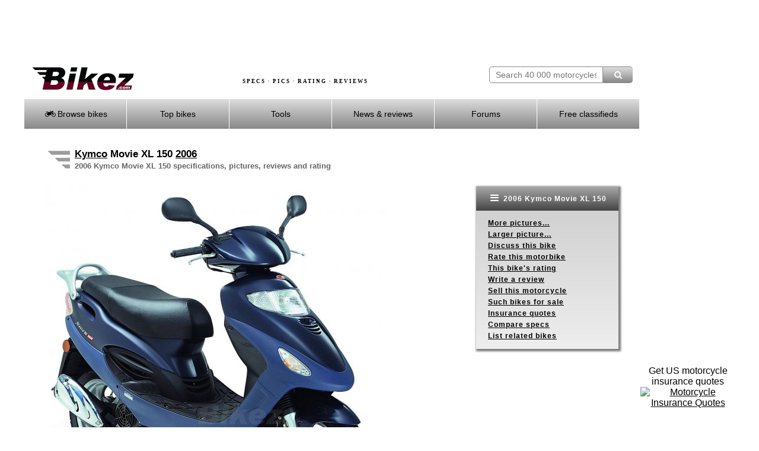

--- FILE ---
content_type: text/html; charset=utf-8
request_url: https://www.google.com/recaptcha/api2/aframe
body_size: 267
content:
<!DOCTYPE HTML><html><head><meta http-equiv="content-type" content="text/html; charset=UTF-8"></head><body><script nonce="cd1VUBrm4VPyH8kJ0r-w0A">/** Anti-fraud and anti-abuse applications only. See google.com/recaptcha */ try{var clients={'sodar':'https://pagead2.googlesyndication.com/pagead/sodar?'};window.addEventListener("message",function(a){try{if(a.source===window.parent){var b=JSON.parse(a.data);var c=clients[b['id']];if(c){var d=document.createElement('img');d.src=c+b['params']+'&rc='+(localStorage.getItem("rc::a")?sessionStorage.getItem("rc::b"):"");window.document.body.appendChild(d);sessionStorage.setItem("rc::e",parseInt(sessionStorage.getItem("rc::e")||0)+1);localStorage.setItem("rc::h",'1770045762356');}}}catch(b){}});window.parent.postMessage("_grecaptcha_ready", "*");}catch(b){}</script></body></html>